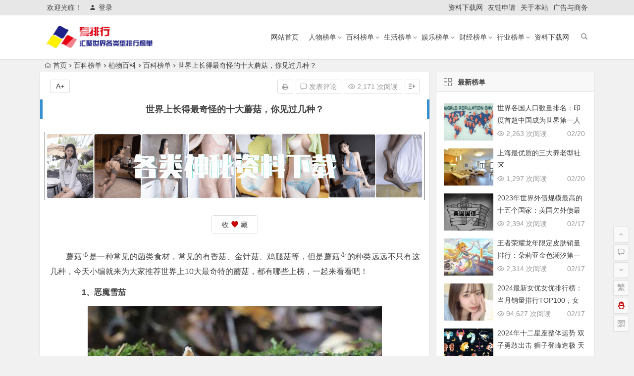

--- FILE ---
content_type: text/html; charset=UTF-8
request_url: http://aipaihang.net/baike/606.html
body_size: 13387
content:
<!DOCTYPE html>
<html lang="zh-CN">
<head>                       
<meta charset="UTF-8">
<meta name="viewport" content="width=device-width, initial-scale=1.0, minimum-scale=1.0, maximum-scale=1.0, user-scalable=no">
<meta http-equiv="Cache-Control" content="no-transform" />
<meta http-equiv="Cache-Control" content="no-siteapp" />
<title>世界上长得最奇怪的十大蘑菇，你见过几种？ - 爱排行网</title>
<meta name="description" content="蘑菇是一种常见的菌类食材，常见的有香菇、金针菇、鸡腿菇等，但是蘑菇的种类远远不只有这几种，今天小编就来为大家推荐世界上10大最奇特的蘑菇，都有哪些上榜，一起来看看吧！" />
<meta name="keywords" content="毒蘑菇,蘑菇" />
<link rel="shortcut icon" href="">
<link rel="apple-touch-icon" sizes="114x114" href="http://aipaihang.net/wp-content/uploads/2018/08/logo222.png" />
<link rel="profile" href="http://gmpg.org/xfn/11">
<link rel="pingback" href="http://aipaihang.net/xmlrpc.php">
<!--[if lt IE 9]>
<script src="http://aipaihang.net/wp-content/themes/begin/js/html5.js"></script>
<script src="http://aipaihang.net/wp-content/themes/begin/js/css3-mediaqueries.js"></script>
<![endif]-->
<meta name='robots' content='max-image-preview:large' />
<link rel='stylesheet' id='wp-block-library-css'  href='http://aipaihang.net/wp-includes/css/dist/block-library/style.min.css?ver=4e2a0ab43a8c48b010109d2630cf40e7' type='text/css' media='all' />
<link rel='stylesheet' id='begin-style-css'  href='http://aipaihang.net/wp-content/themes/begin/style.css?ver=5.2' type='text/css' media='all' />
<link rel='stylesheet' id='fonts-css'  href='http://aipaihang.net/wp-content/themes/begin/css/fonts/fonts.css?ver=2017.07.26' type='text/css' media='all' />
<link rel='stylesheet' id='highlight-css'  href='http://aipaihang.net/wp-content/themes/begin/css/highlight.css?ver=2017.07.26' type='text/css' media='all' />
<script type='text/javascript' src='http://aipaihang.net/wp-content/themes/begin/js/jquery.min.js?ver=1.10.1' id='jquery-js'></script>
<link rel="canonical" href="http://aipaihang.net/baike/606.html" />

<!-- Start Of Script Generated By WP-PostViews -->
<script type="text/javascript">
/* <![CDATA[ */
jQuery.ajax({type:'GET',url:'http://aipaihang.net/wp-admin/admin-ajax.php',data:'postviews_id=606&action=postviews',cache:false});/* ]]> */
</script>
<!-- End Of Script Generated By WP-PostViews -->
<link rel="icon" href="http://aipaihang.net/wp-content/uploads/2018/08/cropped-logo1111-32x32.png" sizes="32x32" />
<link rel="icon" href="http://aipaihang.net/wp-content/uploads/2018/08/cropped-logo1111-192x192.png" sizes="192x192" />
<link rel="apple-touch-icon" href="http://aipaihang.net/wp-content/uploads/2018/08/cropped-logo1111-180x180.png" />
<meta name="msapplication-TileImage" content="http://aipaihang.net/wp-content/uploads/2018/08/cropped-logo1111-270x270.png" />
<script>
var _hmt = _hmt || [];
(function() {
  var hm = document.createElement("script");
  hm.src = "https://hm.baidu.com/hm.js?035f6a91abe1d8d14ac9e31a928d05aa";
  var s = document.getElementsByTagName("script")[0]; 
  s.parentNode.insertBefore(hm, s);
})();
</script>
</head>
<body class="post-template-default single single-post postid-606 single-format-standard">         
<div id="page" class="hfeed site">
	<header id="masthead" class="site-header">
	<div id="header-main" class="header-main">
		<nav id="top-header">
			<div class="top-nav">
									<div id="user-profile">
					<div class="user-login">欢迎光临！</div>
			
						<div class="nav-set">
			 	<div class="nav-login">
			 					<a href="#login" class="flatbtn" id="login-main" ><i class="be be-timerauto"></i>登录</a>
								</div>
			</div>
					<div class="clear"></div>
</div>				
				<div class="menu-%e9%a1%b6%e9%83%a8%e8%8f%9c%e5%8d%95-container"><ul id="menu-%e9%a1%b6%e9%83%a8%e8%8f%9c%e5%8d%95" class="top-menu"><li id="menu-item-4285" class="menu-item menu-item-type-custom menu-item-object-custom menu-item-4285"><a href="http://ppt.aipaihang.net/">资料下载网</a></li>
<li id="menu-item-2230" class="menu-item menu-item-type-custom menu-item-object-custom menu-item-2230"><a href="http://aipaihang.net/links.html">友链申请</a></li>
<li id="menu-item-3304" class="menu-item menu-item-type-post_type menu-item-object-page menu-item-3304"><a href="http://aipaihang.net/introduction.html">关于本站</a></li>
<li id="menu-item-2232" class="menu-item menu-item-type-custom menu-item-object-custom menu-item-2232"><a href="http://aipaihang.net/guanggao.html">广告与商务</a></li>
</ul></div>			</div>
		</nav><!-- #top-header -->

		<div id="menu-box">
			<div id="top-menu">
				<span class="nav-search"></span>
															<span class="mobile-login"><a href="#login" id="login-mobile" ><i class="be be-timerauto"></i></a></span>
																	<div class="logo-site">
																						<p class="site-title">
																	<a href="http://aipaihang.net/"><img src="http://aipaihang.net/wp-content/uploads/2018/08/logo4.png" title="爱排行网" alt="爱排行网" rel="home" /><span class="site-name">爱排行网</span></a>
															</p>
																</div><!-- .logo-site -->

				<div id="site-nav-wrap">
					<div id="sidr-close"><a href="#sidr-close" class="toggle-sidr-close">×</a></div>
					<div id="sidr-menu"><div class="toggle-sidr-menu">MENU</a></div></div>
					<nav id="site-nav" class="main-nav">
																		<a href="#sidr-main" id="navigation-toggle" class="bars"><i class="be be-menu"></i></a>
																	<div class="menu-%e5%af%bc%e8%88%aa-container"><ul id="menu-%e5%af%bc%e8%88%aa" class="down-menu nav-menu"><li id="menu-item-103" class="menu-item menu-item-type-custom menu-item-object-custom menu-item-home menu-item-103"><a href="http://aipaihang.net">网站首页</a></li>
<li id="menu-item-492" class="menu-item menu-item-type-taxonomy menu-item-object-category menu-item-has-children menu-item-492"><a href="http://aipaihang.net/renwu/">人物榜单</a>
<ul class="sub-menu">
	<li id="menu-item-493" class="menu-item menu-item-type-taxonomy menu-item-object-category menu-item-493"><a href="http://aipaihang.net/shijie/">世界榜</a></li>
	<li id="menu-item-494" class="menu-item menu-item-type-taxonomy menu-item-object-category menu-item-494"><a href="http://aipaihang.net/zhongguo/">中国榜</a></li>
</ul>
</li>
<li id="menu-item-507" class="menu-item menu-item-type-taxonomy menu-item-object-category current-post-ancestor current-menu-parent current-post-parent menu-item-has-children menu-item-507"><a href="http://aipaihang.net/baike/">百科榜单</a>
<ul class="sub-menu">
	<li id="menu-item-508" class="menu-item menu-item-type-taxonomy menu-item-object-category current-post-ancestor current-menu-parent current-post-parent menu-item-508"><a href="http://aipaihang.net/zhiwu/">植物百科</a></li>
	<li id="menu-item-511" class="menu-item menu-item-type-taxonomy menu-item-object-category menu-item-511"><a href="http://aipaihang.net/dongwu/">动物百科</a></li>
	<li id="menu-item-538" class="menu-item menu-item-type-taxonomy menu-item-object-category menu-item-538"><a href="http://aipaihang.net/lishi/">历史百科</a></li>
	<li id="menu-item-512" class="menu-item menu-item-type-taxonomy menu-item-object-category menu-item-512"><a href="http://aipaihang.net/dili/">地理百科</a></li>
</ul>
</li>
<li id="menu-item-500" class="menu-item menu-item-type-taxonomy menu-item-object-category menu-item-has-children menu-item-500"><a href="http://aipaihang.net/shenghuo/">生活榜单</a>
<ul class="sub-menu">
	<li id="menu-item-501" class="menu-item menu-item-type-taxonomy menu-item-object-category menu-item-501"><a href="http://aipaihang.net/jiankang/">健康</a></li>
	<li id="menu-item-502" class="menu-item menu-item-type-taxonomy menu-item-object-category menu-item-502"><a href="http://aipaihang.net/chongwu/">宠物</a></li>
	<li id="menu-item-503" class="menu-item menu-item-type-taxonomy menu-item-object-category menu-item-503"><a href="http://aipaihang.net/lvxing/">旅行</a></li>
	<li id="menu-item-504" class="menu-item menu-item-type-taxonomy menu-item-object-category menu-item-504"><a href="http://aipaihang.net/yishu/">艺术</a></li>
	<li id="menu-item-505" class="menu-item menu-item-type-taxonomy menu-item-object-category menu-item-505"><a href="http://aipaihang.net/dushu/">读书</a></li>
	<li id="menu-item-506" class="menu-item menu-item-type-taxonomy menu-item-object-category menu-item-506"><a href="http://aipaihang.net/yinshi/">饮食</a></li>
</ul>
</li>
<li id="menu-item-495" class="menu-item menu-item-type-taxonomy menu-item-object-category menu-item-has-children menu-item-495"><a href="http://aipaihang.net/yule/">娱乐榜单</a>
<ul class="sub-menu">
	<li id="menu-item-497" class="menu-item menu-item-type-taxonomy menu-item-object-category menu-item-497"><a href="http://aipaihang.net/dianying/">电影榜</a></li>
	<li id="menu-item-498" class="menu-item menu-item-type-taxonomy menu-item-object-category menu-item-498"><a href="http://aipaihang.net/dianshi/">电视榜</a></li>
	<li id="menu-item-499" class="menu-item menu-item-type-taxonomy menu-item-object-category menu-item-499"><a href="http://aipaihang.net/yinyue/">音乐榜</a></li>
	<li id="menu-item-496" class="menu-item menu-item-type-taxonomy menu-item-object-category menu-item-496"><a href="http://aipaihang.net/mingxing/">明星榜</a></li>
	<li id="menu-item-1475" class="menu-item menu-item-type-taxonomy menu-item-object-category menu-item-1475"><a href="http://aipaihang.net/tiyu/">体育榜</a></li>
	<li id="menu-item-1476" class="menu-item menu-item-type-taxonomy menu-item-object-category menu-item-1476"><a href="http://aipaihang.net/youxi/">游戏榜</a></li>
</ul>
</li>
<li id="menu-item-519" class="menu-item menu-item-type-taxonomy menu-item-object-category menu-item-has-children menu-item-519"><a href="http://aipaihang.net/caijing/">财经榜单</a>
<ul class="sub-menu">
	<li id="menu-item-525" class="menu-item menu-item-type-taxonomy menu-item-object-category menu-item-525"><a href="http://aipaihang.net/minsheng/">民生</a></li>
	<li id="menu-item-523" class="menu-item menu-item-type-taxonomy menu-item-object-category menu-item-523"><a href="http://aipaihang.net/guojia/">国家</a></li>
	<li id="menu-item-524" class="menu-item menu-item-type-taxonomy menu-item-object-category menu-item-524"><a href="http://aipaihang.net/chengshi/">城市</a></li>
	<li id="menu-item-520" class="menu-item menu-item-type-taxonomy menu-item-object-category menu-item-520"><a href="http://aipaihang.net/renkou/">人口</a></li>
	<li id="menu-item-1412" class="menu-item menu-item-type-taxonomy menu-item-object-category menu-item-1412"><a href="http://aipaihang.net/pinpai/">品牌</a></li>
	<li id="menu-item-521" class="menu-item menu-item-type-taxonomy menu-item-object-category menu-item-521"><a href="http://aipaihang.net/qiye/">企业</a></li>
	<li id="menu-item-522" class="menu-item menu-item-type-taxonomy menu-item-object-category menu-item-522"><a href="http://aipaihang.net/junshi/">军事</a></li>
	<li id="menu-item-526" class="menu-item menu-item-type-taxonomy menu-item-object-category menu-item-526"><a href="http://aipaihang.net/touzi/">投资</a></li>
</ul>
</li>
<li id="menu-item-513" class="menu-item menu-item-type-taxonomy menu-item-object-category menu-item-has-children menu-item-513"><a href="http://aipaihang.net/hangye/">行业榜单</a>
<ul class="sub-menu">
	<li id="menu-item-539" class="menu-item menu-item-type-taxonomy menu-item-object-category menu-item-539"><a href="http://aipaihang.net/jianzhu/">采矿</a></li>
	<li id="menu-item-529" class="menu-item menu-item-type-taxonomy menu-item-object-category menu-item-529"><a href="http://aipaihang.net/zhizhao/">制造</a></li>
	<li id="menu-item-531" class="menu-item menu-item-type-taxonomy menu-item-object-category menu-item-531"><a href="http://aipaihang.net/pifa/">能源</a></li>
	<li id="menu-item-528" class="menu-item menu-item-type-taxonomy menu-item-object-category menu-item-528"><a href="http://aipaihang.net/caikuang/">建筑</a></li>
	<li id="menu-item-535" class="menu-item menu-item-type-taxonomy menu-item-object-category menu-item-535"><a href="http://aipaihang.net/fangdichan/">房地产</a></li>
	<li id="menu-item-530" class="menu-item menu-item-type-taxonomy menu-item-object-category menu-item-530"><a href="http://aipaihang.net/nengyuan/">农林牧渔</a></li>
	<li id="menu-item-781" class="menu-item menu-item-type-taxonomy menu-item-object-category menu-item-781"><a href="http://aipaihang.net/kejiao/">科教文卫</a></li>
	<li id="menu-item-532" class="menu-item menu-item-type-taxonomy menu-item-object-category menu-item-532"><a href="http://aipaihang.net/cangchu/">批发和零售</a></li>
	<li id="menu-item-779" class="menu-item menu-item-type-taxonomy menu-item-object-category menu-item-779"><a href="http://aipaihang.net/shiye/">事业和组织</a></li>
	<li id="menu-item-527" class="menu-item menu-item-type-taxonomy menu-item-object-category menu-item-527"><a href="http://aipaihang.net/nonglin/">仓储和物流</a></li>
	<li id="menu-item-536" class="menu-item menu-item-type-taxonomy menu-item-object-category menu-item-536"><a href="http://aipaihang.net/zulin/">餐饮和旅游</a></li>
	<li id="menu-item-534" class="menu-item menu-item-type-taxonomy menu-item-object-category menu-item-534"><a href="http://aipaihang.net/baoxian/">保险和金融</a></li>
	<li id="menu-item-783" class="menu-item menu-item-type-taxonomy menu-item-object-category menu-item-783"><a href="http://aipaihang.net/hulianwang/">互联网信息</a></li>
	<li id="menu-item-780" class="menu-item menu-item-type-taxonomy menu-item-object-category menu-item-780"><a href="http://aipaihang.net/kexue-hangye/">科学和技术</a></li>
	<li id="menu-item-533" class="menu-item menu-item-type-taxonomy menu-item-object-category menu-item-533"><a href="http://aipaihang.net/hulianwang/">租赁和商务</a></li>
</ul>
</li>
<li id="menu-item-4286" class="menu-item menu-item-type-custom menu-item-object-custom menu-item-4286"><a href="http://ppt.aipaihang.net/">资料下载网</a></li>
</ul></div>					</nav><!-- #site-nav -->
				</div><!-- #site-nav-wrap -->
				<div class="clear"></div>
			</div><!-- #top-menu -->
		</div><!-- #menu-box -->
	</div><!-- #menu-box -->
</header><!-- #masthead -->

<div id="search-main">
	<div class="searchbar">
	<form method="get" id="searchform" action="http://aipaihang.net/">
		<span class="search-input">
			<input type="text" value="" name="s" id="s" placeholder="输入搜索内容" required />
			<button type="submit" id="searchsubmit"><i class="be be-search"></i></button>
		</span>
			</form>
</div>	<div class="searchbar">
	<form method="get" id="baiduform" action="http://aipaihang.net/baidu.html" target="_blank">
		<span class="search-input">
			<input type="hidden" value="1" name="entry">
			<input class="swap_value" placeholder="输入百度站内搜索关键词" name="q">
			<button type="submit" id="searchbaidu"><i class="be be-baidu"></i></button>
		</span>
	</form>
</div>	<div class="clear"></div>
</div>		<nav class="breadcrumb">
		<a class="crumbs" href="http://aipaihang.net/"><i class="be be-home"></i>首页</a><i class="be be-arrowright"></i><a href="http://aipaihang.net/baike/">百科榜单</a><i class="be be-arrowright"></i><a href="http://aipaihang.net/zhiwu/" rel="category tag">植物百科</a><i class="be be-arrowright"></i><a href="http://aipaihang.net/baike/" rel="category tag">百科榜单</a><i class="be be-arrowright"></i>世界上长得最奇怪的十大蘑菇，你见过几种？					</nav>
		
		<div id="content" class="site-content">
	<div id="primary" class="content-area">
		<main id="main" class="site-main" role="main">

			
				<article id="post-606" class="post-606 post type-post status-publish format-standard hentry category-zhiwu category-baike tag-233 tag-232 ury">
		<header class="entry-header">
									<h1 class="entry-title">世界上长得最奇怪的十大蘑菇，你见过几种？</h1>						</header><!-- .entry-header -->

	<div class="entry-content">
		
			<ul class="single-meta"><li class="print"><a href="javascript:printme()" target="_self" title="打印"><i class="be be-print"></i></a></li><li class="comment"><a href="http://aipaihang.net/baike/606.html#respond" rel="external nofollow"><i class="be be-speechbubble"></i> 发表评论</a></li><li class="views"><i class="be be-eye"></i> 2,171 次阅读</li><li class="r-hide"><a href="#"><span class="off-side"></span></a></li></ul><ul id="fontsize"><li>A+</li></ul><div class="single-cat-tag"><div class="single-cat">所属分类：<a href="http://aipaihang.net/zhiwu/" rel="category tag">植物百科</a> <a href="http://aipaihang.net/baike/" rel="category tag">百科榜单</a></div></div>
			<div class="single-content">
				
							<div class="ad-pc ad-site"><a href="http://ppt.aipaihang.net/
"rel="nofollow" target="_blank"><img src="https://bupadao.oss-cn-beijing.aliyuncs.com/AD20190119/pptad.gif" alt="点击前往" /></a></div>
	
				<div class='favorite-box'><span class='favorite-e'><a class='wpzm-link' href='?wpzmaction=add&amp;postid=606' rel='nofollow'> 收 <i class="be be-favorite"></i> 藏</a></span></div><p><a href="http://aipaihang.net/tag/%e8%98%91%e8%8f%87/" title="查看与 蘑菇 相关的文章" target="_blank">蘑菇</a>是一种常见的菌类食材，常见的有香菇、金针菇、鸡腿菇等，但是<a href="http://aipaihang.net/tag/%e8%98%91%e8%8f%87/" title="查看与 蘑菇 相关的文章" target="_blank">蘑菇</a>的种类远远不只有这几种，今天小编就来为大家推荐世界上10大最奇特的蘑菇，都有哪些上榜，一起来看看吧！</p>
<p><strong>　　1、恶魔雪茄</strong></p>
<p><a href="https://aipaihang.net/wp-content/uploads/2018/05/2018052122372587.jpg" class="fancybox" data-fancybox-group="button"><img loading="lazy" width="594" height="394" class="aligncenter size-full wp-image-607" src="https://aipaihang.net/wp-content/uploads/2018/05/2018052122372587.jpg" alt="世界上长得最奇怪的十大蘑菇，你见过几种？" alt="" srcset="http://aipaihang.net/wp-content/uploads/2018/05/2018052122372587.jpg 594w, http://aipaihang.net/wp-content/uploads/2018/05/2018052122372587-300x199.jpg 300w" sizes="(max-width: 594px) 100vw, 594px" /></a></p>
<p>这是蘑菇中的明星，叫做恶魔的雪茄，它也是世界上最稀有的真菌。同时它也被称作德克萨斯之星，因为这种真菌只被发现存在于德克萨斯州中部（最近又刚刚在日本奈良的群山中发现）。平时，它的菌盖是深棕色雪茄形状的；当它裂开释放孢子时，它会变成图中这样黄褐色的星星。它也是已知的少有几种会在释放孢子时发出奇特的口哨声的真菌。</p>
<p><strong>　　2、大脑蘑菇（鹿花菌）</strong></p>
<p><a href="https://aipaihang.net/wp-content/uploads/2018/05/2018052122374042.jpg" class="fancybox" data-fancybox-group="button"><img loading="lazy" width="550" height="324" class="aligncenter size-full wp-image-608" src="https://aipaihang.net/wp-content/uploads/2018/05/2018052122374042.jpg" alt="世界上长得最奇怪的十大蘑菇，你见过几种？" alt="" srcset="http://aipaihang.net/wp-content/uploads/2018/05/2018052122374042.jpg 550w, http://aipaihang.net/wp-content/uploads/2018/05/2018052122374042-300x177.jpg 300w" sizes="(max-width: 550px) 100vw, 550px" /></a></p>
<p>鹿花菌，真菌的一种，广泛分布于欧洲和北美。它在春季和初夏出现，一般生长在松柏树下的沙质土壤中。它的子实体（即蘑菇）呈不规则大脑形状，颜色一般是深棕色，约10厘米高，15厘米宽，栖息在月6厘米高的白色粗壮的菌柄上。尽管属于有毒的不可食用菌种，但它在斯堪的纳维亚半岛、东欧、北美五大湖北部地区等地，仍然是一种流行的美食。在西班牙，它是禁售的。在芬兰，它的售卖不被禁止，但必须伴有明确的警告标示和正确使用的详细说明。它不能生吃，食用时必须把它煮的半熟，但即使是充分煮熟，也不能保证完全安全。</p>
<p><strong>　　3、血齿菌</strong></p>
<p><a href="https://aipaihang.net/wp-content/uploads/2018/05/2018052122375676.jpg" class="fancybox" data-fancybox-group="button"><img loading="lazy" width="580" height="426" class="aligncenter size-full wp-image-609" src="https://aipaihang.net/wp-content/uploads/2018/05/2018052122375676.jpg" alt="世界上长得最奇怪的十大蘑菇，你见过几种？" alt="" srcset="http://aipaihang.net/wp-content/uploads/2018/05/2018052122375676.jpg 580w, http://aipaihang.net/wp-content/uploads/2018/05/2018052122375676-300x220.jpg 300w" sizes="(max-width: 580px) 100vw, 580px" /></a></p>
<p>让我为你介绍真菌家族另一个不同寻常的成员——血牙真菌，它还有许多不同的名字，都和橘子或者血有关。这种真菌常见于美国，尤其是西北太平洋地区，也是通常生长在松树林中。它也被发现存在于欧洲，最近又在伊朗和韩国被发现。刚一看到，你会以为它的菌盖上面鲜红色的液体是哪个可怜的动物路过时溅在它白色的菌盖上的。但观察的仔细一些，你就会发现，这是从它自己的气孔中渗出的液体。</p>
<p><strong>　　4、巨形秃马勃</strong></p>
<p><a href="https://aipaihang.net/wp-content/uploads/2018/05/2018052122381533.jpg" class="fancybox" data-fancybox-group="button"><img loading="lazy" width="750" height="480" class="aligncenter size-full wp-image-610" src="https://aipaihang.net/wp-content/uploads/2018/05/2018052122381533.jpg" alt="世界上长得最奇怪的十大蘑菇，你见过几种？" alt="" srcset="http://aipaihang.net/wp-content/uploads/2018/05/2018052122381533.jpg 750w, http://aipaihang.net/wp-content/uploads/2018/05/2018052122381533-300x192.jpg 300w" sizes="(max-width: 750px) 100vw, 750px" /></a></p>
<p>根据它的形状和尺寸，巨形秃马勃很好辨认，典型的标本是类似足球大小，不过没有那么圆。但是，它可能比足球大得多（目前发现最大的足足有5英尺长，50磅重！），而且它的形状更像一个团，而不是一个球。但它永远不可能看起来像一个倒置的梨，因为它没有其它马勃菌常见的那种无菌的根基部分。</p>
<p><strong>　　5、火鸡尾巴（云芝）</strong></p>
<p><a href="https://aipaihang.net/wp-content/uploads/2018/05/2018052122383083.jpg" class="fancybox" data-fancybox-group="button"><img loading="lazy" class="aligncenter  wp-image-611" src="https://aipaihang.net/wp-content/uploads/2018/05/2018052122383083.jpg" alt="世界上长得最奇怪的十大蘑菇，你见过几种？" alt="" width="668" height="443" srcset="http://aipaihang.net/wp-content/uploads/2018/05/2018052122383083-300x198.jpg 300w, http://aipaihang.net/wp-content/uploads/2018/05/2018052122383083-768x508.jpg 768w, http://aipaihang.net/wp-content/uploads/2018/05/2018052122383083-1024x677.jpg 1024w" sizes="(max-width: 668px) 100vw, 668px" /></a></p>
<p>云芝，又被叫做“火鸡尾巴”，有着非常易辨认的特征。它可能是以鸟类名字命名的森林真菌中唯一一个以局部特征而不是整体来命名的了。但是小鸡菌菇和母鸡菌菇一点都不像小鸡和母鸡，这种菌却像极了火鸡尾巴，也不知道是谁开始建立这个真菌界的小动物园的。</p>
			</div>

						
			<div class="page-links"><a href="http://aipaihang.net/baike/606.html/2/" class="post-page-numbers"></a>			 <span class="post-page-numbers current" aria-current="page"><span>1</span></span> <a href="http://aipaihang.net/baike/606.html/2/" class="post-page-numbers"><span>2</span></a>			<a href="http://aipaihang.net/baike/606.html/2/" class="post-page-numbers"><span><i class="be be-arrowright"></i></span> </a></div>
						
									<div class="s-weixin-one">
	<div class="weimg-one">
		<img src="https://bupadao.oss-cn-beijing.aliyuncs.com/AD20190119/20201015180513.jpg" alt="weinxin" />
		<div class="weixin-h"><strong>做任务，领赏金，一元提现</strong></div>
		<div class="weixin-h-w">百万现金迎新人，扫码注册签到最高领88元，一起开启手机赚钱之旅！</div>
		<div class="clear"></div>
	</div>
</div>
				
									<div class="clear"></div>
<div id="social">
	<div class="social-main">
		<span class="like">
			<a href="javascript:;" data-action="ding" data-id="606" title="点赞" class="dingzan"><i class="be be-thumbs-up-o"></i>赞 <i class="count">
				1</i>
			</a>
		</span>
		<div class="shang-p">
			<div class="shang-empty"><span></span></div>
							<span class="tipso_style" id="tip-p" data-tipso='
					<span id="shang">
						<span class="shang-main">
							<h4><i class="be be-favorite" aria-hidden="true"></i> 请小编吃玛卡</h4>															<span class="shang-img">
									<img src="http://aipaihang.net/wp-content/uploads/2023/12/20231222193528.jpg" alt="alipay"/>
									<h4>谢谢客官打赏哟！</h4>								</span>
							
															<span class="shang-img">
									<img src="http://aipaihang.net/wp-content/uploads/2023/12/qrcode.png" alt="weixin"/>
									<h4>微信扫码打赏</h4>								</span>
														<span class="clear"></span>
						</span>
					</span>'>
					<span class="shang-s"><a title="微信扫码打赏">赏</a></span>
				</span>
					</div>
		<div class="share-sd">
			<span class="share-s"><a href="javascript:void(0)" id="share-s" title="分享"><i class="be be-share"></i>分享</a></span>
			<div id="share">
	<ul class="bdsharebuttonbox">
		<li><a title="更多" class="bds_more be be-addbox" data-cmd="more" onclick="return false;" href="#"></a></li>
		<li><a title="分享到QQ空间" class="be be-qzone" data-cmd="qzone" onclick="return false;" href="#"></a></li>
		<li><a title="分享到新浪微博" class="be be-stsina" data-cmd="tsina" onclick="return false;" href="#"></a></li>
		<li><a title="分享到腾讯微博" class="be be-tqq" data-cmd="tqq" onclick="return false;" href="#"></a></li>
		<li><a title="分享到人人网" class="be be-renren" data-cmd="renren" onclick="return false;" href="#"></a></li>
		<li><a title="分享到微信" class="be be-weixin" data-cmd="weixin" onclick="return false;" href="#"></a></li>
	</ul>
</div>		</div>
		<div class="clear"></div>
	</div>
</div>				
							<div class="ad-pc ad-site"><a href="http://ppt.aipaihang.net/
"rel="nofollow" target="_blank"><img src="https://bupadao.oss-cn-beijing.aliyuncs.com/AD20190119/pptad.gif" alt="点击前往" /></a></div>
	
			<footer class="single-footer">
							</footer><!-- .entry-footer -->

				<div class="clear"></div>
	</div><!-- .entry-content -->

	</article><!-- #post -->

<div class="single-tag"><ul class="wow fadeInUp" data-wow-delay="0.3s"><li><a href="http://aipaihang.net/tag/%e6%af%92%e8%98%91%e8%8f%87/" rel="tag">毒蘑菇</a></li><li><a href="http://aipaihang.net/tag/%e8%98%91%e8%8f%87/" rel="tag">蘑菇</a></li></ul></div>
									<div class="authorbio wow fadeInUp" data-wow-delay="0.3s">
	<img alt='爱排行网' src='http://aipaihang.net/wp-content/uploads/2023/12/jingxuan36_avatar-64x64.jpg' class='avatar avatar-64 photo' height='64' width='64' />
	<ul class="spostinfo">
		<li>
								<li><strong>版权声明：</strong>本站原创文章，于2018年5月21日<i class="i-time">22:40:31</i>，由 <b><a href="http://aipaihang.net/author/admin/" title="由爱排行网发布" rel="author">爱排行网</a></b> 发表，共 1787 字。</li>
		<li class="reprinted"><strong>转载请注明：</strong><a href="http://aipaihang.net/baike/606.html" rel="bookmark" title="本文固定链接 http://aipaihang.net/baike/606.html">世界上长得最奇怪的十大蘑菇，你见过几种？ - 爱排行网</a></li>
			</ul>
	<div class="clear"></div>
</div>
				
				
									<div id="related-img" class="wow fadeInUp" data-wow-delay="0.3s">
		
	<div class="r4">
		<div class="related-site">
			<figure class="related-site-img">
				<span class="load"><a href="http://aipaihang.net/baike/4248.html"><img src="http://aipaihang.net/wp-content/themes/begin/img/loading.png" data-original="http://aipaihang.net/wp-content/themes/begin/timthumb.php?src=https://bupadao.oss-cn-beijing.aliyuncs.com/20210628/f65e41f20e21.jpg&w=280&h=210&a=&zc=1" alt="2020全国空气质量排行榜：海口市空气质量最好" /></a></span>			 </figure>
			<div class="related-title"><a href="http://aipaihang.net/baike/4248.html">2020全国空气质量排行榜：海口市空气质量最好</a></div>
		</div>
	</div>

		
	<div class="r4">
		<div class="related-site">
			<figure class="related-site-img">
				<span class="load"><a href="http://aipaihang.net/baike/4142.html"><img src="http://aipaihang.net/wp-content/themes/begin/img/loading.png" data-original="http://aipaihang.net/wp-content/themes/begin/timthumb.php?src=https://bupadao.oss-cn-beijing.aliyuncs.com/20210129/20170227134224.jpg&w=280&h=210&a=&zc=1" alt="世界近现代史最著名的十大超级间谍" /></a></span>			 </figure>
			<div class="related-title"><a href="http://aipaihang.net/baike/4142.html">世界近现代史最著名的十大超级间谍</a></div>
		</div>
	</div>

		
	<div class="r4">
		<div class="related-site">
			<figure class="related-site-img">
				<span class="load"><a href="http://aipaihang.net/baike/4136.html"><img src="http://aipaihang.net/wp-content/themes/begin/img/loading.png" data-original="http://aipaihang.net/wp-content/themes/begin/timthumb.php?src=https://bupadao.oss-cn-beijing.aliyuncs.com/20210129/20170228164734.jpg&w=280&h=210&a=&zc=1" alt="中国历史上十大奇女子" /></a></span>			 </figure>
			<div class="related-title"><a href="http://aipaihang.net/baike/4136.html">中国历史上十大奇女子</a></div>
		</div>
	</div>

		
	<div class="r4">
		<div class="related-site">
			<figure class="related-site-img">
				<span class="load"><a href="http://aipaihang.net/baike/4081.html"><img src="http://aipaihang.net/wp-content/themes/begin/img/loading.png" data-original="http://aipaihang.net/wp-content/themes/begin/timthumb.php?src=https://bupadao.oss-cn-beijing.aliyuncs.com/20210129/42g31g35412r.jpg&w=280&h=210&a=&zc=1" alt="地球上已知最古老的十大树木" /></a></span>			 </figure>
			<div class="related-title"><a href="http://aipaihang.net/baike/4081.html">地球上已知最古老的十大树木</a></div>
		</div>
	</div>

			<div class="clear"></div>
</div>				
				<div id="single-widget">
	<div class="wow fadeInUp" data-wow-delay="0.3s">
		<aside id="hot_post_img-4" class="widget hot_post_img wow fadeInUp" data-wow-delay="0.3s"><h3 class="widget-title"><span class="s-icon"></span>热门榜单</h3>
<div id="hot_post_widget" class="new_cat">
	<ul>
						<li><span class='thumbnail'><span class="load"><a href="http://aipaihang.net/yule/265.html"><img src="http://aipaihang.net/wp-content/themes/begin/img/loading.png" data-original="http://aipaihang.net/wp-content/themes/begin/timthumb.php?src=https://xsys-top.oss-cn-hangzhou.aliyuncs.com/aipaihang/2018092002/20.jpg&w=280&h=210&a=&zc=1" alt="最美韩国R级女演员排行榜TOP20" /></a></span></span><span class="new-title"><a href="http://aipaihang.net/yule/265.html" rel="bookmark">最美韩国R级女演员排行榜TOP20</a></span><span class='date'>05/03</span><span class="views"><i class="be be-eye"></i> 3,614,288 次阅读</span></li><li><span class='thumbnail'><span class="load"><a href="http://aipaihang.net/yule/234.html"><img src="http://aipaihang.net/wp-content/themes/begin/img/loading.png" data-original="http://aipaihang.net/wp-content/themes/begin/timthumb.php?src=https://xsys-top.oss-cn-hangzhou.aliyuncs.com/aipaihang/2019091902/1.jpg&w=280&h=210&a=&zc=1" alt="最受欢迎的日本AV女优排行榜" /></a></span></span><span class="new-title"><a href="http://aipaihang.net/yule/234.html" rel="bookmark">最受欢迎的日本AV女优排行榜</a></span><span class='date'>05/03</span><span class="views"><i class="be be-eye"></i> 587,470 次阅读</span></li><li><span class='thumbnail'><span class="load"><a href="http://aipaihang.net/yule/2059.html"><img src="http://aipaihang.net/wp-content/themes/begin/img/loading.png" data-original="http://aipaihang.net/wp-content/themes/begin/timthumb.php?src=https://xsys-top.oss-cn-hangzhou.aliyuncs.com/aipaihang/2018092102/20.jpg&w=280&h=210&a=&zc=1" alt="2018年最美最性感的欧美R级女影星TOP20排行" /></a></span></span><span class="new-title"><a href="http://aipaihang.net/yule/2059.html" rel="bookmark">2018年最美最性感的欧美R级女影星TOP20排行</a></span><span class='date'>08/07</span><span class="views"><i class="be be-eye"></i> 430,542 次阅读</span></li>							</ul>
</div>

<div class="clear"></div></aside><aside id="img_cat-4" class="widget img_cat wow fadeInUp" data-wow-delay="0.3s"><h3 class="widget-title"><span class="s-icon"></span>财经榜单</h3>
<div class="picture img_cat">
		<span class="img-box">
		<span class="img-x2">
			<span class="insets">
				<span class="img-title"><a href="http://aipaihang.net/caijing/4351.html" rel="bookmark">世界各国人口数量排名：印&hellip;</a></span>
				<span class="load"><a href="http://aipaihang.net/caijing/4351.html"><img src="http://aipaihang.net/wp-content/themes/begin/img/loading.png" data-original="http://aipaihang.net/wp-content/themes/begin/timthumb.php?src=https://bupadao.oss-cn-beijing.aliyuncs.com/20181001/42cf05993e03416d8eccb72765ddc7ba.jpeg&w=280&h=210&a=&zc=1" alt="世界各国人口数量排名：印度首超中国成为世界第一人口大国" /></a></span>			</span>
		</span>
	</span>
		<span class="img-box">
		<span class="img-x2">
			<span class="insets">
				<span class="img-title"><a href="http://aipaihang.net/caijing/4347.html" rel="bookmark">2023年世界外债规模最&hellip;</a></span>
				<span class="load"><a href="http://aipaihang.net/caijing/4347.html"><img src="http://aipaihang.net/wp-content/themes/begin/img/loading.png" data-original="http://aipaihang.net/wp-content/themes/begin/timthumb.php?src=https://bupadao.oss-cn-beijing.aliyuncs.com/1202324/a21e6e42e6447a2042eb09415b92ecfa641.jpeg&w=280&h=210&a=&zc=1" alt="2023年世界外债规模最高的十五个国家：美国欠外债最多，中国第几？" /></a></span>			</span>
		</span>
	</span>
		<span class="img-box">
		<span class="img-x2">
			<span class="insets">
				<span class="img-title"><a href="http://aipaihang.net/caijing/4330.html" rel="bookmark">世界十大顶级音响品牌</a></span>
				<span class="load"><a href="http://aipaihang.net/caijing/4330.html"><img src="http://aipaihang.net/wp-content/themes/begin/img/loading.png" data-original="http://aipaihang.net/wp-content/themes/begin/timthumb.php?src=https://bupadao.oss-cn-beijing.aliyuncs.com/1202324/17053825245043.jpg&w=280&h=210&a=&zc=1" alt="世界十大顶级音响品牌" /></a></span>			</span>
		</span>
	</span>
		<span class="img-box">
		<span class="img-x2">
			<span class="insets">
				<span class="img-title"><a href="http://aipaihang.net/caijing/4250.html" rel="bookmark">2021福布斯全球企业1&hellip;</a></span>
				<span class="load"><a href="http://aipaihang.net/caijing/4250.html"><img src="http://aipaihang.net/wp-content/themes/begin/img/loading.png" data-original="http://aipaihang.net/wp-content/themes/begin/timthumb.php?src=https://bupadao.oss-cn-beijing.aliyuncs.com/20210628/f65e12f0e53g1203213210321.jpg&w=280&h=210&a=&zc=1" alt="2021福布斯全球企业100强排行榜：中国工商银行连续9年稳居第一宝座" /></a></span>			</span>
		</span>
	</span>
			<div class="clear"></div>
</div>

<div class="clear"></div></aside>	</div>
	<div class="clear"></div>
</div>

				
				<nav class="nav-single wow fadeInUp" data-wow-delay="0.3s">
					<a href="http://aipaihang.net/baike/582.html" rel="prev"><span class="meta-nav"><span class="post-nav"><i class="be be-arrowleft"></i> 上一篇</span><br/>民国十大绝美爱情，看了你还质疑爱情吗？</span></a><a href="http://aipaihang.net/baike/619.html" rel="next"><span class="meta-nav"><span class="post-nav">下一篇 <i class="be be-arrowright"></i></span><br/>世界上最可爱的十种动物，萌得你不要不要的</span></a>					<div class="clear"></div>
				</nav>

				
	<nav class="navigation post-navigation" role="navigation" aria-label="文章">
		<h2 class="screen-reader-text">文章导航</h2>
		<div class="nav-links"><div class="nav-previous"><a href="http://aipaihang.net/baike/603.html" rel="prev"><span class="meta-nav-r" aria-hidden="true"><i class="be be-arrowleft"></i></span></a></div><div class="nav-next"><a href="http://aipaihang.net/baike/619.html" rel="next"><span class="meta-nav-l" aria-hidden="true"><i class="be be-arrowright"></i></span></a></div></div>
	</nav>
									
<!-- 引用 -->


<div class="scroll-comments"></div>

<div id="comments" class="comments-area">

	
		<div id="respond" class="comment-respond wow fadeInUp" data-wow-delay="0.3s">
			<h3 id="reply-title" class="comment-reply-title"><span>发表评论</span><small><a rel="nofollow" id="cancel-comment-reply-link" href="/baike/606.html#respond" style="display:none;">取消回复</a></small></h3>

							<p class="comment-nologin">您必须<a href="http://aipaihang.net/wp-login.php?redirect_to=http%3A%2F%2Faipaihang.net%2Fbaike%2F606.html">登录</a>才能发表评论！</p>
					</div>
	
	
	
</div>
<!-- #comments -->				
			
		</main><!-- .site-main -->
	</div><!-- .content-area -->

<div id="sidebar" class="widget-area all-sidebar">

	
	
			<aside id="new_cat-2" class="widget new_cat wow fadeInUp" data-wow-delay="0.3s"><h3 class="widget-title"><span class="title-i"><span class="title-i-t"></span><span class="title-i-b"></span><span class="title-i-b"></span><span class="title-i-t"></span></span>最新榜单</h3>
<div class="new_cat">
	<ul>
				<li>
			<span class="thumbnail">
				<span class="load"><a href="http://aipaihang.net/caijing/4351.html"><img src="http://aipaihang.net/wp-content/themes/begin/img/loading.png" data-original="http://aipaihang.net/wp-content/themes/begin/timthumb.php?src=https://bupadao.oss-cn-beijing.aliyuncs.com/20181001/42cf05993e03416d8eccb72765ddc7ba.jpeg&w=280&h=210&a=&zc=1" alt="世界各国人口数量排名：印度首超中国成为世界第一人口大国" /></a></span>			</span>
			<span class="new-title"><a href="http://aipaihang.net/caijing/4351.html" rel="bookmark">世界各国人口数量排名：印度首超中国成为世界第一人口大国</a></span>
			<span class="date">02/20</span>
			<span class="views"><i class="be be-eye"></i> 2,263 次阅读</span>		</li>
				<li>
			<span class="thumbnail">
				<span class="load"><a href="http://aipaihang.net/hangye/4349.html"><img src="http://aipaihang.net/wp-content/themes/begin/img/loading.png" data-original="http://aipaihang.net/wp-content/themes/begin/timthumb.php?src=https://bupadao.oss-cn-beijing.aliyuncs.com/20181001/600278f96f4260a0f02c7e4e36c9cfd37490.png&w=280&h=210&a=&zc=1" alt="上海最优质的三大养老型社区" /></a></span>			</span>
			<span class="new-title"><a href="http://aipaihang.net/hangye/4349.html" rel="bookmark">上海最优质的三大养老型社区</a></span>
			<span class="date">02/20</span>
			<span class="views"><i class="be be-eye"></i> 1,297 次阅读</span>		</li>
				<li>
			<span class="thumbnail">
				<span class="load"><a href="http://aipaihang.net/caijing/4347.html"><img src="http://aipaihang.net/wp-content/themes/begin/img/loading.png" data-original="http://aipaihang.net/wp-content/themes/begin/timthumb.php?src=https://bupadao.oss-cn-beijing.aliyuncs.com/1202324/a21e6e42e6447a2042eb09415b92ecfa641.jpeg&w=280&h=210&a=&zc=1" alt="2023年世界外债规模最高的十五个国家：美国欠外债最多，中国第几？" /></a></span>			</span>
			<span class="new-title"><a href="http://aipaihang.net/caijing/4347.html" rel="bookmark">2023年世界外债规模最高的十五个国家：美国欠外债最多，中国第几？</a></span>
			<span class="date">02/17</span>
			<span class="views"><i class="be be-eye"></i> 2,394 次阅读</span>		</li>
				<li>
			<span class="thumbnail">
				<span class="load"><a href="http://aipaihang.net/yule/4345.html"><img src="http://aipaihang.net/wp-content/themes/begin/img/loading.png" data-original="http://aipaihang.net/wp-content/themes/begin/timthumb.php?src=https://bupadao.oss-cn-beijing.aliyuncs.com/1202324/QQ20240217153103.png&w=280&h=210&a=&zc=1" alt="王者荣耀龙年限定皮肤销量排行：朵莉亚金色潮汐第一" /></a></span>			</span>
			<span class="new-title"><a href="http://aipaihang.net/yule/4345.html" rel="bookmark">王者荣耀龙年限定皮肤销量排行：朵莉亚金色潮汐第一</a></span>
			<span class="date">02/17</span>
			<span class="views"><i class="be be-eye"></i> 2,314 次阅读</span>		</li>
				<li>
			<span class="thumbnail">
				<span class="load"><a href="http://aipaihang.net/yule/4341.html"><img src="http://aipaihang.net/wp-content/themes/begin/img/loading.png" data-original="http://aipaihang.net/wp-content/themes/begin/timthumb.php?src=https://bupadao.oss-cn-beijing.aliyuncs.com/1202324/5f7b602381585f9d357408929aa8ab12.jpg&w=280&h=210&a=&zc=1" alt="2024最新女优女优排行榜：当月销量排行TOP100，女优新人多多（2024年1月，持续更新）" /></a></span>			</span>
			<span class="new-title"><a href="http://aipaihang.net/yule/4341.html" rel="bookmark">2024最新女优女优排行榜：当月销量排行TOP100，女优新人多多（2024年1月，持续更新）</a></span>
			<span class="date">02/17</span>
			<span class="views"><i class="be be-eye"></i> 94,627 次阅读</span>		</li>
				<li>
			<span class="thumbnail">
				<span class="load"><a href="http://aipaihang.net/shenghuo/4337.html"><img src="http://aipaihang.net/wp-content/themes/begin/img/loading.png" data-original="http://aipaihang.net/wp-content/themes/begin/timthumb.php?src=https://bupadao.oss-cn-beijing.aliyuncs.com/1202324/view2-1-3.jpg&w=280&h=210&a=&zc=1" alt="2024年十二星座整体运势 双子勇敢出击 狮子登峰造极 天蝎适者生存 摩羯脱胎换骨" /></a></span>			</span>
			<span class="new-title"><a href="http://aipaihang.net/shenghuo/4337.html" rel="bookmark">2024年十二星座整体运势 双子勇敢出击 狮子登峰造极 天蝎适者生存 摩羯脱胎换骨</a></span>
			<span class="date">01/28</span>
			<span class="views"><i class="be be-eye"></i> 1,957 次阅读</span>		</li>
				<li>
			<span class="thumbnail">
				<span class="load"><a href="http://aipaihang.net/yule/4335.html"><img src="http://aipaihang.net/wp-content/themes/begin/img/loading.png" data-original="http://aipaihang.net/wp-content/themes/begin/timthumb.php?src=https://bupadao.oss-cn-beijing.aliyuncs.com/1202324/20240128212114.png&w=280&h=210&a=&zc=1" alt="2024年1月最新开播的十二部韩剧 朴信惠 朴敏英 李东旭新剧必追" /></a></span>			</span>
			<span class="new-title"><a href="http://aipaihang.net/yule/4335.html" rel="bookmark">2024年1月最新开播的十二部韩剧 朴信惠 朴敏英 李东旭新剧必追</a></span>
			<span class="date">01/28</span>
			<span class="views"><i class="be be-eye"></i> 2,510 次阅读</span>		</li>
					</ul>
</div>

<div class="clear"></div></aside><aside id="php_text-5" class="widget php_text wow fadeInUp" data-wow-delay="0.3s"><div class="textwidget widget-text"><a href="/" target="_blank" rel="noopener"><img class="aligncenter size-full" src="https://bupadao.oss-cn-beijing.aliyuncs.com/AD20190119/adhr.jpg" width="307" height="197" /></a></div><div class="clear"></div></aside>	
	</div>

<div class="clear"></div>	</div><!-- .site-content -->
	<div class="clear"></div>
					<div id="footer-widget-box" class="site-footer">
	<div class="footer-widget">
		<aside id="hot_post-3" class="widget hot_post wow fadeInUp" data-wow-delay="0.3s"><h3 class="widget-title"><span class="s-icon"></span>热门文章</h3>
<div id="hot_post_widget">
	<ul>
	     
	    <li><span class='li-icon li-icon-1'>1</span><a href="http://aipaihang.net/yule/265.html">最美韩国R级女演员排行榜TOP20</a></li><li><span class='li-icon li-icon-2'>2</span><a href="http://aipaihang.net/yule/234.html">最受欢迎的日本AV女优排行榜</a></li><li><span class='li-icon li-icon-3'>3</span><a href="http://aipaihang.net/yule/2059.html">2018年最美最性感的欧美R级女影星TOP20排行</a></li><li><span class='li-icon li-icon-4'>4</span><a href="http://aipaihang.net/yule/3830.html">2020年日本最新最美现役女优排行榜：深田咏美仅排第二</a></li><li><span class='li-icon li-icon-5'>5</span><a href="http://aipaihang.net/yule/353.html">最性感的韩国R级电影排行，让人血脉贲张！</a></li>	    			</ul>
</div>

<div class="clear"></div></aside><aside id="text-4" class="widget widget_text wow fadeInUp" data-wow-delay="0.3s"><h3 class="widget-title"><span class="s-icon"></span>合作伙伴</h3>			<div class="textwidget"><p><img loading="lazy" class="alignleft wp-image-2894 size-full" title="中国产业调研网" src="/wp-content/uploads/2018/09/corp_8-e1538206203550.gif" alt="" width="80" height="34" /><img loading="lazy" class="alignleft wp-image-2895 size-full" title="影视资料库" src="/wp-content/uploads/2018/09/corp_4-e1538206627925.gif" alt="" width="80" height="34" /><img loading="lazy" class="alignleft wp-image-2896 size-full" title="新榜" src="/wp-content/uploads/2018/09/corp_3-e1538206614249.gif" alt="" width="80" height="34" /><img loading="lazy" class="alignleft wp-image-2897 size-full" title="和讯" src="/wp-content/uploads/2018/09/corp_10-e1538206601395.gif" alt="" width="80" height="34" /><img loading="lazy" class="alignleft wp-image-2898 size-full" title="凤凰财经" src="/wp-content/uploads/2018/09/corp_9-e1538206582680.gif" alt="" width="80" height="34" /><img loading="lazy" class="alignleft wp-image-2900 size-full" title="阿里指数" src="/wp-content/uploads/2018/09/corp_2-e1538206538948.gif" alt="" width="80" height="34" /><img loading="lazy" class="alignleft wp-image-2901 size-full" title="中商情报网" src="/wp-content/uploads/2018/09/corp_5-e1538206826643.gif" alt="" width="80" height="34" /><img loading="lazy" class="alignleft wp-image-2892 size-full" title="艾瑞咨询" src="/wp-content/uploads/2018/09/corp_6-e1538206160688.gif" alt="" width="80" height="34" /><img loading="lazy" class="alignleft wp-image-2893 size-full" title="易观" src="/wp-content/uploads/2018/09/corp_7-e1538206183906.gif" alt="" width="80" height="34" /></p>
</div>
		<div class="clear"></div></aside><aside id="text-2" class="widget widget_text wow fadeInUp" data-wow-delay="0.3s"><h3 class="widget-title"><span class="s-icon"></span>版权声明</h3>			<div class="textwidget"><p>本站的文章和资源来自互联网或者本站的原创，请勿随意转载或引用本站文章。如果有侵犯版权的文章或资源等请尽快联系我们，我们会在24h内删除有争议的文章。<br />
联系电邮：aipaihang#qq.com。</p>
</div>
		<div class="clear"></div></aside>		<div class="clear"></div>
	</div>
</div>
	<footer id="colophon" class="site-footer" role="contentinfo">
		<div class="site-info">
			<center>Copyright © 2018-2023 <a title="爱排行网" href="/">爱排行网</a> | <a href="/introduction.html" target="_blank" rel="nofollow noopener">关于我们</a> | <a href="/tags.html" target="_blank" rel="nofollow noopener">标签汇总</a> | <a href="/archive.html" target="_blank" rel="nofollow noopener">文章归档</a> | <a href="/links.html" target="_blank" rel="nofollow noopener">友链申请</a> | <a title="站点地图（HTML版）" href="/sitemap.html" target="_blank" rel="noopener">网站地图</a> | <a href="/guanggao.html/" target="_blank" rel="noopener">广告与商务</a></center>			<span class="add-info">
				<a title="爱排行网" href="/" target="_blank" rel="noopener"><img class="aligncenter" src="/wp-content/uploads/2018/08/logo4.png" alt="爱排行网" /></a>							</span>
		</div><!-- .site-info -->
	</footer><!-- .site-footer -->
<div id="login">
	
	<div id="login-tab" class="login-tab-product">
	    <h2 class="login-tab-hd">
			<span class="login-tab-hd-con"><a href="javascript:">登录</a></span>
							<span class="login-tab-hd-con"><a href="javascript:">注册</a></span>
						<span class="login-tab-hd-con"><a href="javascript:">找回密码</a></span>	    </h2>
	
		<div class="login-tab-bd login-dom-display">
			<div class="login-tab-bd-con login-current">
				<div id="tab1_login" class="tab_content_login">
					<form method="post" action="http://aipaihang.net/wp-login.php" class="wp-user-form">
						<div class="username">
							<label for="user_login">用户名</label>
							<input type="text" name="log" value="" size="20" id="user_login" tabindex="11" />
						</div>
						<div class="password">
							<label for="user_pass">密码</label>
							<input type="password" name="pwd" value="" size="20" id="user_pass" tabindex="12" />
						</div>
						<div class="login-form"></div>
						<div class="login_fields">
							<div class="rememberme">
								<label for="rememberme">
									<input type="checkbox" name="rememberme" value="forever" checked="checked" id="rememberme" tabindex="13" />记住我的登录信息								</label>
							</div>
							<input type="submit" name="user-submit" value="登录" tabindex="14" class="user-submit" />
							<input type="hidden" name="redirect_to" value="/baike/606.html" />
							<input type="hidden" name="user-cookie" value="1" />
						</div>
					</form>
				</div>
			</div>

											<div class="login-tab-bd-con">
					<div id="tab2_login" class="tab_content_login">
						<form method="post" action="http://aipaihang.net/wp-login.php?action=register" class="wp-user-form">
							<div class="username">
								<label for="user_login">用户名</label>
								<input type="text" name="user_login" value="" size="20" id="user_login" tabindex="101" />
							</div>
							<div class="password">
								<label for="user_email">电子邮件地址</label>
								<input type="text" name="user_email" value="" size="25" id="user_email" tabindex="102" />
							</div>
							<div class="login_fields">
																<input type="submit" name="user-submit" value="注册" class="user-submit" tabindex="103" />
																<input type="hidden" name="redirect_to" value="/baike/606.html?register=true" />
								<input type="hidden" name="user-cookie" value="1" />
							</div>
						</form>
					</div>
				</div>
							
						<div class="login-tab-bd-con">
				<div id="tab3_login" class="tab_content_login">
					<p class="message">输入用户名或电子邮箱地址，您会收到一封新密码链接的电子邮件。</p>
					<form method="post" action="http://aipaihang.net/wp-login.php?action=lostpassword" class="wp-user-form">
						<div class="username">
							<label for="user_login" class="hide">用户名或电子邮件地址</label>
							<input type="text" name="user_login" value="" size="20" id="user_login" tabindex="1001" />
						</div>
						<div class="login_fields">
							<div class="login-form"></div>
							<input type="submit" name="user-submit" value="获取新密码" class="user-submit" tabindex="1002" />
														<input type="hidden" name="redirect_to" value="/baike/606.html?reset=true" />
							<input type="hidden" name="user-cookie" value="1" />
						</div>
					</form>
				</div>
			</div>
			
		</div>
	</div>

	</div><ul id="scroll">
	<li class="log log-no"><a class="log-button" title="文章目录"><i class="be be-menu"></i></a><div class="log-prompt"><div class="log-arrow">文章目录</div></div></li>
	<li><a class="scroll-home" href="http://aipaihang.net/" title="首页" rel="home"><i class="be be-home"></i></a></li>	<li><a class="scroll-h" title="返回顶部"><i class="be be-arrowup"></i></a></li>
	<li><a class="scroll-c" title="评论"><i class="be be-speechbubble"></i></a></li>	<li><a class="scroll-b" title="转到底部"><i class="be be-arrowdown"></i></a></li>
	<li class="gb2-site"><a id="gb2big5"><span>繁</span></a></li>	<li class="qqonline">
	<div class="online"><a href="javascript:void(0)" ><i class="be be-qq"></i></a></div>
					<div class="qqonline-box">
				<div class="qqonline-main">
									<div class="nline-qq"><a target="_blank" rel="external nofollow" href="http://wpa.qq.com/msgrd?v=3&uin=2544007379&site=qq&menu=yes"><i class="be be-qq"></i>在线咨询</a></div>
		</div>
		<span class="qq-arrow"></span>
	</div>
</li>			<li class="qr-site"><a href="javascript:void(0)" class="qr" title="本页二维码"><i class="be be-qr-code"></i><span class="qr-img"><span id="output"><img class="alignnone" src="http://aipaihang.net/wp-content/uploads/2023/12/QQ图片20180822192411.png" alt="icon"/></span><span class="arrow arrow-z"><i class="be be-playarrow"></i></span><span class="arrow arrow-y"><i class="be be-playarrow"></i></span></span></a></li>
		<script type="text/javascript">$(document).ready(function(){if(!+[1,]){present="table";} else {present="canvas";}$('#output').qrcode({render:present,text:window.location.href,width:"150",height:"150"});});</script>
	</ul></div><!-- .site -->
<script type="text/javascript" src="http://aipaihang.net/wp-content/themes/begin/js/jquery-ui.min.js"></script>
<script type="text/javascript" src="http://aipaihang.net/wp-content/themes/begin/js/qaptcha.jquery.js"></script>
<script type="text/javascript">var QaptchaJqueryPage="http://aipaihang.net/wp-content/themes/begin/inc/qaptcha.jquery.php"</script>
<script type="text/javascript">$(document).ready(function(){$('.qaptcha').QapTcha();});</script>
		<style>
			:root {
				-webkit-user-select: none;
				-webkit-touch-callout: none;
				-ms-user-select: none;
				-moz-user-select: none;
				user-select: none;
			}
		</style>
		<script type="text/javascript">
			/*<![CDATA[*/
			document.oncontextmenu = function(event) {
				if (event.target.tagName != 'INPUT' && event.target.tagName != 'TEXTAREA') {
					event.preventDefault();
				}
			};
			document.ondragstart = function() {
				if (event.target.tagName != 'INPUT' && event.target.tagName != 'TEXTAREA') {
					event.preventDefault();
				}
			};
			/*]]>*/
		</script>
		<script type='text/javascript' src='http://aipaihang.net/wp-content/themes/begin/js/getqqinfo.js?ver=2017.07.26' id='qqinfo-js'></script>
<script type='text/javascript' src='http://aipaihang.net/wp-content/themes/begin/js/slides.js?ver=2017.07.26' id='slides-js'></script>
<script type='text/javascript' src='http://aipaihang.net/wp-content/themes/begin/js/jquery.qrcode.min.js?ver=2017.07.26' id='jquery.qrcode.min-js'></script>
<script type='text/javascript' src='http://aipaihang.net/wp-content/themes/begin/js/sticky.js?ver=1.6.0' id='sticky-js'></script>
<script type='text/javascript' src='http://aipaihang.net/wp-content/themes/begin/js/jquery-ias.js?ver=2.2.1' id='jquery-ias-js'></script>
<script type='text/javascript' src='http://aipaihang.net/wp-content/themes/begin/js/jquery.lazyload.js?ver=2017.07.26' id='lazyload-js'></script>
<script type='text/javascript' src='http://aipaihang.net/wp-content/themes/begin/js/tipso.js?ver=1.0.1' id='tipso-js'></script>
<script type='text/javascript' id='script-js-extra'>
/* <![CDATA[ */
var wpl_ajax_url = "http:\/\/aipaihang.net\/wp-content\/themes\/begin\/inc\/admin-ajax.php";
/* ]]> */
</script>
<script type='text/javascript' src='http://aipaihang.net/wp-content/themes/begin/js/script.js?ver=2017.07.26' id='script-js'></script>
<script type='text/javascript' src='http://aipaihang.net/wp-content/themes/begin/js/flexisel.js?ver=2017.07.26' id='flexisel-js'></script>
<script type='text/javascript' src='http://aipaihang.net/wp-content/themes/begin/js/fancybox.js?ver=2017.07.26' id='fancybox-js'></script>
<script type='text/javascript' src='http://aipaihang.net/wp-content/themes/begin/js/comments-ajax-qt.js?ver=2017.07.26' id='comments-ajax-qt-js'></script>
<script type='text/javascript' src='http://aipaihang.net/wp-content/themes/begin/js/superfish.js?ver=2017.07.26' id='superfish-js'></script>
<script type='text/javascript' src='http://aipaihang.net/wp-content/themes/begin/js/gb2big5.js?ver=2017.07.26' id='gb2big5-js'></script>
<script type='text/javascript' src='http://aipaihang.net/wp-content/themes/begin/js/bd-share.js?ver=2017.07.26' id='bd_share-js'></script>
<script type='text/javascript' src='http://aipaihang.net/wp-content/themes/begin/js/wpzm.js?ver=2017.07.26' id='wpzm-js'></script>
<script type="text/javascript">var ias=$.ias({container:"#comments",item:".comment-list",pagination:".scroll-links",next:".scroll-links .nav-previous a",});ias.extension(new IASTriggerExtension({text:'<i class="be be-circledown"></i>更多',offset: 0,}));ias.extension(new IASSpinnerExtension());ias.extension(new IASNoneLeftExtension({text:'已是最后',}));ias.on('rendered',function(items){$("img").lazyload({effect: "fadeIn",failure_limit: 10});});</script>
</body>
</html>

--- FILE ---
content_type: text/html; charset=UTF-8
request_url: http://aipaihang.net/wp-admin/admin-ajax.php?postviews_id=606&action=postviews&_=1768831822522
body_size: 35
content:
2172